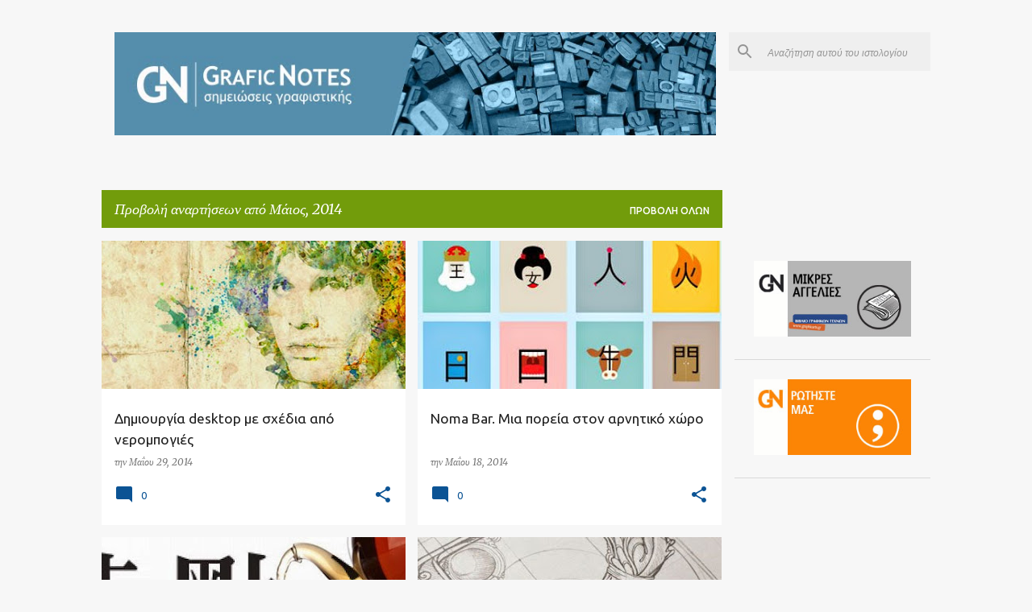

--- FILE ---
content_type: text/html; charset=utf-8
request_url: https://www.google.com/recaptcha/api2/aframe
body_size: 268
content:
<!DOCTYPE HTML><html><head><meta http-equiv="content-type" content="text/html; charset=UTF-8"></head><body><script nonce="NZ__MgxE0mJGqrw955vLKw">/** Anti-fraud and anti-abuse applications only. See google.com/recaptcha */ try{var clients={'sodar':'https://pagead2.googlesyndication.com/pagead/sodar?'};window.addEventListener("message",function(a){try{if(a.source===window.parent){var b=JSON.parse(a.data);var c=clients[b['id']];if(c){var d=document.createElement('img');d.src=c+b['params']+'&rc='+(localStorage.getItem("rc::a")?sessionStorage.getItem("rc::b"):"");window.document.body.appendChild(d);sessionStorage.setItem("rc::e",parseInt(sessionStorage.getItem("rc::e")||0)+1);localStorage.setItem("rc::h",'1768861224598');}}}catch(b){}});window.parent.postMessage("_grecaptcha_ready", "*");}catch(b){}</script></body></html>

--- FILE ---
content_type: text/plain
request_url: https://www.google-analytics.com/j/collect?v=1&_v=j102&a=257715898&t=pageview&_s=1&dl=https%3A%2F%2Fgraficnotes.blogspot.com%2F2014%2F05%2F&ul=en-us%40posix&dt=Grafic%20Notes%20%2F%20%CE%A3%CE%B7%CE%BC%CE%B5%CE%B9%CF%8E%CF%83%CE%B5%CE%B9%CF%82%20%CE%93%CF%81%CE%B1%CF%86%CE%B9%CF%83%CF%84%CE%B9%CE%BA%CE%AE%CF%82&sr=1280x720&vp=1280x720&_u=IEBAAEABAAAAACAAI~&jid=345247794&gjid=1269417120&cid=1499357843.1768861223&tid=UA-37467985-1&_gid=183362684.1768861223&_r=1&_slc=1&z=1840144266
body_size: -453
content:
2,cG-8FBGZX0D2F